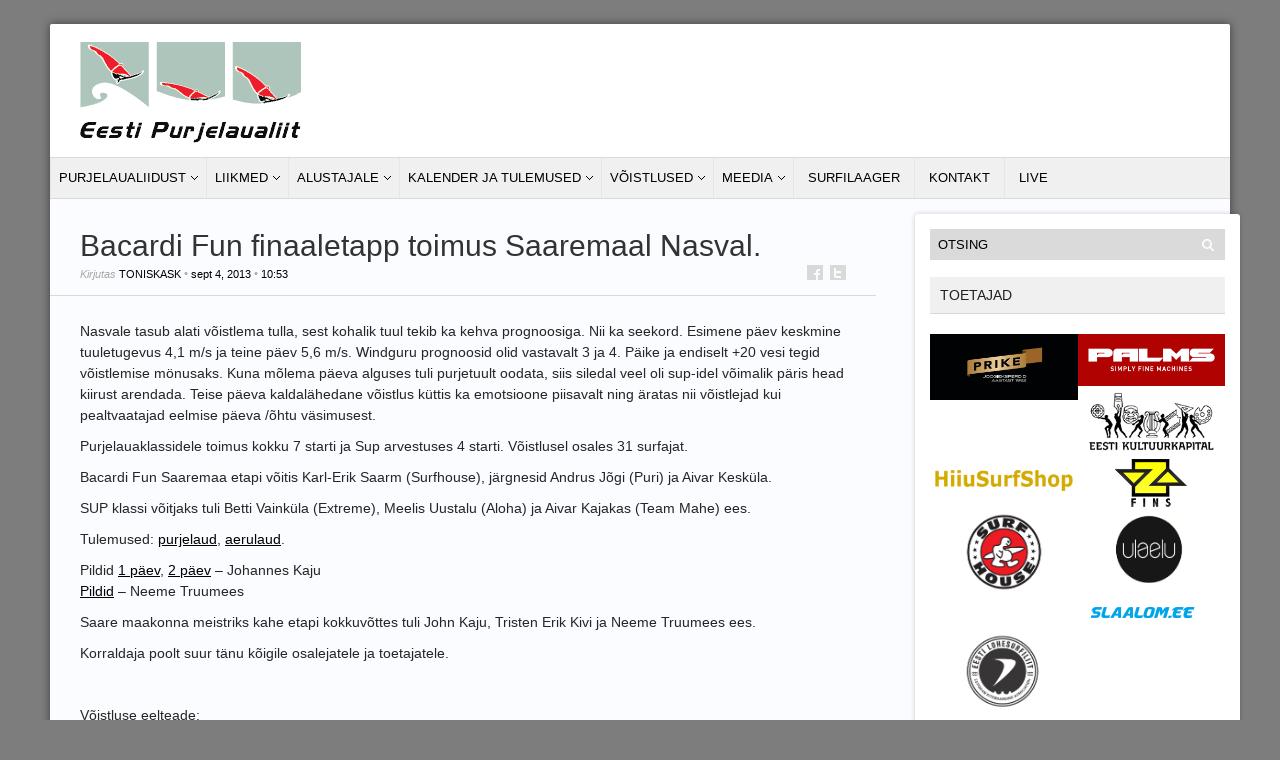

--- FILE ---
content_type: text/html; charset=UTF-8
request_url: http://purjelaualiit.ee/?p=7391
body_size: 8967
content:
<!DOCTYPE html PUBLIC "-//W3C//DTD XHTML 1.1//EN" "http://www.w3.org/TR/xhtml11/DTD/xhtml11.dtd">
<html xmlns="http://www.w3.org/1999/xhtml" dir="ltr" xml:lang="et">
    <head>
        <meta http-equiv="Content-Type" content="text/html; charset=UTF-8" />
        <title>Bacardi Fun finaaletapp toimus Saaremaal Nasval. | Eesti Purjelaualiit</title>
        <meta http-equiv="Content-language" content="et" />
		<link rel="profile" href="http://gmpg.org/xfn/11" />
        <link rel="shortcut icon" href="http://purjelaualiit.ee/wp-content/themes/sight/images/favico.ico" type="image/x-icon" />
        <link rel="stylesheet" type="text/css" media="all" href="http://purjelaualiit.ee/wp-content/themes/sight/style.css" />
        <!--[if IE]><link rel="stylesheet" type="text/css" media="all" href="http://purjelaualiit.ee/wp-content/themes/sight/ie.css" /><![endif]-->
                <link rel="alternate" type="application/rss+xml" title="Eesti Purjelaualiit &raquo; RSS" href="http://purjelaualiit.ee/?feed=rss2" />
<link rel="alternate" type="application/rss+xml" title="Eesti Purjelaualiit &raquo; Kommentaaride RSS" href="http://purjelaualiit.ee/?feed=comments-rss2" />
<link rel="alternate" type="application/rss+xml" title="Eesti Purjelaualiit &raquo; Bacardi Fun finaaletapp toimus Saaremaal Nasval. Kommentaaride RSS" href="http://purjelaualiit.ee/?feed=rss2&#038;p=7391" />
		<script type="text/javascript">
			window._wpemojiSettings = {"baseUrl":"http:\/\/s.w.org\/images\/core\/emoji\/72x72\/","ext":".png","source":{"concatemoji":"http:\/\/purjelaualiit.ee\/wp-includes\/js\/wp-emoji-release.min.js?ver=4.2.14"}};
			!function(a,b,c){function d(a){var c=b.createElement("canvas"),d=c.getContext&&c.getContext("2d");return d&&d.fillText?(d.textBaseline="top",d.font="600 32px Arial","flag"===a?(d.fillText(String.fromCharCode(55356,56812,55356,56807),0,0),c.toDataURL().length>3e3):(d.fillText(String.fromCharCode(55357,56835),0,0),0!==d.getImageData(16,16,1,1).data[0])):!1}function e(a){var c=b.createElement("script");c.src=a,c.type="text/javascript",b.getElementsByTagName("head")[0].appendChild(c)}var f,g;c.supports={simple:d("simple"),flag:d("flag")},c.DOMReady=!1,c.readyCallback=function(){c.DOMReady=!0},c.supports.simple&&c.supports.flag||(g=function(){c.readyCallback()},b.addEventListener?(b.addEventListener("DOMContentLoaded",g,!1),a.addEventListener("load",g,!1)):(a.attachEvent("onload",g),b.attachEvent("onreadystatechange",function(){"complete"===b.readyState&&c.readyCallback()})),f=c.source||{},f.concatemoji?e(f.concatemoji):f.wpemoji&&f.twemoji&&(e(f.twemoji),e(f.wpemoji)))}(window,document,window._wpemojiSettings);
		</script>
		<style type="text/css">
img.wp-smiley,
img.emoji {
	display: inline !important;
	border: none !important;
	box-shadow: none !important;
	height: 1em !important;
	width: 1em !important;
	margin: 0 .07em !important;
	vertical-align: -0.1em !important;
	background: none !important;
	padding: 0 !important;
}
</style>
<script type='text/javascript' src='http://purjelaualiit.ee/wp-includes/js/jquery/jquery.js?ver=1.11.2'></script>
<script type='text/javascript' src='http://purjelaualiit.ee/wp-includes/js/jquery/jquery-migrate.min.js?ver=1.2.1'></script>
<script type='text/javascript' src='http://purjelaualiit.ee/wp-content/themes/sight/js/jquery.cycle.all.min.js?ver=4.2.14'></script>
<script type='text/javascript' src='http://purjelaualiit.ee/wp-content/themes/sight/js/jquery.cookie.js?ver=4.2.14'></script>
<script type='text/javascript' src='http://purjelaualiit.ee/wp-content/themes/sight/js/script.js?ver=4.2.14'></script>
<script type='text/javascript' src='http://purjelaualiit.ee/wp-includes/js/swfobject.js?ver=2.2-20120417'></script>
<link rel="EditURI" type="application/rsd+xml" title="RSD" href="http://purjelaualiit.ee/xmlrpc.php?rsd" />
<link rel="wlwmanifest" type="application/wlwmanifest+xml" href="http://purjelaualiit.ee/wp-includes/wlwmanifest.xml" /> 
<link rel='prev' title='Noblessner Open Cup II tulemused' href='http://purjelaualiit.ee/?p=7379' />
<link rel='next' title='Formula EMV 2.etapp 14.-15. september Pirita Surfiklubis' href='http://purjelaualiit.ee/?p=7410' />
<meta name="generator" content="WordPress 4.2.14" />
<link rel='canonical' href='http://purjelaualiit.ee/?p=7391' />
<link rel='shortlink' href='http://purjelaualiit.ee/?p=7391' />
                <script type="text/javascript">
			function recordOutboundLink(link, category, action) {
			  try {
			    var myTracker=_gat._getTrackerByName();
			    _gaq.push(['myTracker._trackEvent', category ,  action ]);
			    setTimeout('document.location = "' + link.href + '"', 100)
			  }catch(err){}
			}
		</script>
	</head>
	<body >
        <div class="wrapper">

            <div class="header clear">
                <div class="logo">
                    <a href="http://purjelaualiit.ee"><img src="http://purjelaualiit.ee/wp-content/themes/sight/images/eplLogo.gif" alt="Eesti Purjelaualiit"/></a>
                </div>

                
                				
				<script type="text/javascript">
			        //var flashvars = {},
					//params = {wmode:"transparent"},
					//attributes = {};
	    			//swfobject.embedSWF("http://purjelaualiit.ee/wp-content/themes/sight/images/banner.swf", "header-banner-reklaam", "648", "101", "9.0.0", "", flashvars, params, attributes);
				</script>
				<div id="header-banner-reklaam">
					<!--<a href="http://purjelaualiit.ee/?page_id=806" target="_blank">
						<img src="wp-content/themes/sight/images/slaalom_banner.gif" height="101" width="648" />-->
						<!--<embed width="650" height="100" name="plugin" src="http://surf.ee/webimage3show/38" type="application/x-shockwave-flash">-->
					</a>
				</div>
				
				
				
                
            </div>

            <div class="nav"><ul id="dd" class="dd"><li id="menu-item-392" class="menu-item menu-item-type-post_type menu-item-object-page menu-item-has-children parent menu-item-392"><a href="http://purjelaualiit.ee/?page_id=5">Purjelaualiidust</a>
<ul class="sub-menu">
	<li id="menu-item-393" class="menu-item menu-item-type-post_type menu-item-object-page menu-item-393"><a href="http://purjelaualiit.ee/?page_id=9">Juhtimine</a></li>
	<li id="menu-item-424" class="menu-item menu-item-type-post_type menu-item-object-page menu-item-424"><a href="http://purjelaualiit.ee/?page_id=421">Põhikiri</a></li>
	<li id="menu-item-590" class="menu-item menu-item-type-post_type menu-item-object-page menu-item-590"><a href="http://purjelaualiit.ee/?page_id=588">Koosolekute protokollid</a></li>
	<li id="menu-item-394" class="menu-item menu-item-type-post_type menu-item-object-page menu-item-394"><a href="http://purjelaualiit.ee/?page_id=13">Toetustest</a></li>
</ul>
</li>
<li id="menu-item-533" class="menu-item menu-item-type-custom menu-item-object-custom menu-item-has-children parent menu-item-533"><a href="https://docs.google.com/spreadsheets/d/1AU_q7DF8GjFJAgAI-PyHZK7QE8lavECV76XilnTPfHU/edit?usp=sharing">Liikmed</a>
<ul class="sub-menu">
	<li id="menu-item-395" class="menu-item menu-item-type-post_type menu-item-object-page menu-item-395"><a href="http://purjelaualiit.ee/?page_id=11">Miks ja kuidas astuda EPL liikmeks</a></li>
	<li id="menu-item-396" class="menu-item menu-item-type-post_type menu-item-object-page menu-item-396"><a href="http://purjelaualiit.ee/?page_id=271">Liikme tingimused</a></li>
	<li id="menu-item-399" class="menu-item menu-item-type-post_type menu-item-object-page menu-item-399"><a href="http://purjelaualiit.ee/?page_id=296">Purjenumbrite välja andmise ja vahetamise kord</a></li>
	<li id="menu-item-4328" class="menu-item menu-item-type-custom menu-item-object-custom menu-item-4328"><a href="https://docs.google.com/spreadsheets/d/1AU_q7DF8GjFJAgAI-PyHZK7QE8lavECV76XilnTPfHU/edit?usp=sharing">Register</a></li>
</ul>
</li>
<li id="menu-item-407" class="menu-item menu-item-type-post_type menu-item-object-page menu-item-has-children parent menu-item-407"><a href="http://purjelaualiit.ee/?page_id=109">Alustajale</a>
<ul class="sub-menu">
	<li id="menu-item-4469" class="menu-item menu-item-type-post_type menu-item-object-page menu-item-4469"><a href="http://purjelaualiit.ee/?page_id=4467">Mis on surf</a></li>
	<li id="menu-item-4481" class="menu-item menu-item-type-post_type menu-item-object-page menu-item-4481"><a href="http://purjelaualiit.ee/?page_id=4478">Millise varustusega alustada</a></li>
	<li id="menu-item-408" class="menu-item menu-item-type-post_type menu-item-object-page menu-item-408"><a href="http://purjelaualiit.ee/?page_id=124">Purjelauakoolid</a></li>
	<li id="menu-item-409" class="menu-item menu-item-type-post_type menu-item-object-page menu-item-409"><a href="http://purjelaualiit.ee/?page_id=119">Purjelaua instruktorid</a></li>
	<li id="menu-item-13984" class="menu-item menu-item-type-post_type menu-item-object-page menu-item-13984"><a href="http://purjelaualiit.ee/?page_id=13982">Koolitusmaterjal</a></li>
	<li id="menu-item-410" class="menu-item menu-item-type-post_type menu-item-object-page menu-item-410"><a href="http://purjelaualiit.ee/?page_id=112">Tiimid-klubid</a></li>
	<li id="menu-item-411" class="menu-item menu-item-type-post_type menu-item-object-page menu-item-411"><a href="http://purjelaualiit.ee/?page_id=132">Purjelauaklassid</a></li>
</ul>
</li>
<li id="menu-item-5852" class="menu-item menu-item-type-custom menu-item-object-custom menu-item-has-children parent menu-item-5852"><a href="http://purjelaualiit.ee/?page_id=6489">Kalender ja tulemused</a>
<ul class="sub-menu">
	<li id="menu-item-14216" class="menu-item menu-item-type-custom menu-item-object-custom menu-item-14216"><a href="http://purjelaualiit.ee/?p=21551">Kalender</a></li>
	<li id="menu-item-21965" class="menu-item menu-item-type-post_type menu-item-object-page menu-item-21965"><a href="http://purjelaualiit.ee/?page_id=21960">Tulemused 2024</a></li>
	<li id="menu-item-21466" class="menu-item menu-item-type-post_type menu-item-object-page menu-item-21466"><a href="http://purjelaualiit.ee/?page_id=21464">Tulemused 2023</a></li>
	<li id="menu-item-20331" class="menu-item menu-item-type-post_type menu-item-object-page menu-item-20331"><a href="http://purjelaualiit.ee/?page_id=20321">Tulemused 2022</a></li>
	<li id="menu-item-19666" class="menu-item menu-item-type-post_type menu-item-object-page menu-item-19666"><a href="http://purjelaualiit.ee/?page_id=19664">Tulemused 2021</a></li>
	<li id="menu-item-18155" class="menu-item menu-item-type-post_type menu-item-object-page menu-item-18155"><a href="http://purjelaualiit.ee/?page_id=18142">Tulemused 2020</a></li>
	<li id="menu-item-16954" class="menu-item menu-item-type-post_type menu-item-object-page menu-item-16954"><a href="http://purjelaualiit.ee/?page_id=16951">Tulemused 2019</a></li>
	<li id="menu-item-15565" class="menu-item menu-item-type-post_type menu-item-object-page menu-item-15565"><a href="http://purjelaualiit.ee/?page_id=15563">Tulemused 2018</a></li>
	<li id="menu-item-13749" class="menu-item menu-item-type-post_type menu-item-object-page menu-item-13749"><a href="http://purjelaualiit.ee/?page_id=13745">Tulemused 2017</a></li>
	<li id="menu-item-12575" class="menu-item menu-item-type-post_type menu-item-object-page menu-item-12575"><a href="http://purjelaualiit.ee/?page_id=12573">Tulemused 2016</a></li>
	<li id="menu-item-10594" class="menu-item menu-item-type-post_type menu-item-object-page menu-item-10594"><a href="http://purjelaualiit.ee/?page_id=10592">Tulemused 2015</a></li>
	<li id="menu-item-8207" class="menu-item menu-item-type-post_type menu-item-object-page menu-item-8207"><a href="http://purjelaualiit.ee/?page_id=8205">Tulemused 2014</a></li>
	<li id="menu-item-6056" class="menu-item menu-item-type-custom menu-item-object-custom menu-item-6056"><a href="http://purjelaualiit.ee/?page_id=6053">Tulemused 2013</a></li>
	<li id="menu-item-4451" class="menu-item menu-item-type-post_type menu-item-object-page menu-item-4451"><a href="http://purjelaualiit.ee/?page_id=4448">Tulemused 2012</a></li>
	<li id="menu-item-403" class="menu-item menu-item-type-post_type menu-item-object-page menu-item-403"><a href="http://purjelaualiit.ee/?page_id=62">Tulemused 2011</a></li>
	<li id="menu-item-404" class="menu-item menu-item-type-post_type menu-item-object-page menu-item-404"><a href="http://purjelaualiit.ee/?page_id=69">Tulemused 2010</a></li>
	<li id="menu-item-405" class="menu-item menu-item-type-post_type menu-item-object-page menu-item-405"><a href="http://purjelaualiit.ee/?page_id=78">Tulemused 2009</a></li>
	<li id="menu-item-406" class="menu-item menu-item-type-post_type menu-item-object-page menu-item-406"><a href="http://purjelaualiit.ee/?page_id=83">Tulemused 2008</a></li>
</ul>
</li>
<li id="menu-item-14138" class="menu-item menu-item-type-post_type menu-item-object-page menu-item-has-children parent menu-item-14138"><a href="http://purjelaualiit.ee/?page_id=14136">Võistlused</a>
<ul class="sub-menu">
	<li id="menu-item-402" class="menu-item menu-item-type-post_type menu-item-object-page menu-item-402"><a href="http://purjelaualiit.ee/?page_id=86">Üldjuhendid</a></li>
	<li id="menu-item-14133" class="menu-item menu-item-type-post_type menu-item-object-page menu-item-14133"><a href="http://purjelaualiit.ee/?page_id=319">Fun sari</a></li>
	<li id="menu-item-14118" class="menu-item menu-item-type-post_type menu-item-object-page menu-item-14118"><a href="http://purjelaualiit.ee/?page_id=806">Slaalomi sari</a></li>
	<li id="menu-item-15117" class="menu-item menu-item-type-post_type menu-item-object-page menu-item-15117"><a href="http://purjelaualiit.ee/?page_id=15110">Lainesõidu sari</a></li>
	<li id="menu-item-14161" class="menu-item menu-item-type-post_type menu-item-object-page menu-item-14161"><a href="http://purjelaualiit.ee/?page_id=14141">SUP sari</a></li>
	<li id="menu-item-14160" class="menu-item menu-item-type-post_type menu-item-object-page menu-item-14160"><a href="http://purjelaualiit.ee/?page_id=14149">Talisurfi EMV sari</a></li>
	<li id="menu-item-14211" class="menu-item menu-item-type-custom menu-item-object-custom menu-item-14211"><a href="http://kiirussoit.purjelaualiit.ee/kiirussoidu-emv/">Kiirussõidu EMV sari</a></li>
	<li id="menu-item-14163" class="menu-item menu-item-type-post_type menu-item-object-page menu-item-14163"><a href="http://purjelaualiit.ee/?page_id=14151">EJL EMV või EKV sari</a></li>
	<li id="menu-item-14210" class="menu-item menu-item-type-post_type menu-item-object-page menu-item-14210"><a href="http://purjelaualiit.ee/?page_id=14183">Formula sari</a></li>
</ul>
</li>
<li id="menu-item-412" class="menu-item menu-item-type-post_type menu-item-object-page menu-item-has-children parent menu-item-412"><a href="http://purjelaualiit.ee/?page_id=140">Meedia</a>
<ul class="sub-menu">
	<li id="menu-item-12928" class="menu-item menu-item-type-post_type menu-item-object-page menu-item-12928"><a href="http://purjelaualiit.ee/?page_id=12925">Aastaraamatud</a></li>
	<li id="menu-item-9836" class="menu-item menu-item-type-post_type menu-item-object-page menu-item-9836"><a href="http://purjelaualiit.ee/?page_id=9834">Uudiskirjad</a></li>
	<li id="menu-item-429" class="menu-item menu-item-type-post_type menu-item-object-page menu-item-429"><a href="http://purjelaualiit.ee/?page_id=425">Pildid</a></li>
	<li id="menu-item-430" class="menu-item menu-item-type-post_type menu-item-object-page menu-item-430"><a href="http://purjelaualiit.ee/?page_id=427">Videod</a></li>
</ul>
</li>
<li id="menu-item-4145" class="menu-item menu-item-type-custom menu-item-object-custom menu-item-4145"><a href="http://www.surfilaager.ee/">Surfilaager</a></li>
<li id="menu-item-414" class="menu-item menu-item-type-post_type menu-item-object-page menu-item-414"><a href="http://purjelaualiit.ee/?page_id=146">Kontakt</a></li>
<li id="menu-item-17695" class="menu-item menu-item-type-post_type menu-item-object-page menu-item-17695"><a href="http://purjelaualiit.ee/?page_id=17692">LIVE</a></li>
</ul></div>
            
            
            <!-- Container -->
            <div id="container" class="clear">
                <!-- Content -->
                <div id="content">

            <!--
        <div class="content-title">
                        <a href="http://facebook.com/share.php?u=http://purjelaualiit.ee/?p=7391&amp;t=Bacardi+Fun+finaaletapp+toimus+Saaremaal+Nasval." target="_blank" class="f" title="Share on Facebook"></a>
            <a href="http://twitter.com/home?status=Bacardi Fun finaaletapp toimus Saaremaal Nasval. https://tinyurl.com/os6uxvy" target="_blank" class="t" title="Spread the word on Twitter"></a>
            <a href="http://digg.com/submit?phase=2&amp;url=http://purjelaualiit.ee/?p=7391&amp;title=Bacardi Fun finaaletapp toimus Saaremaal Nasval." target="_blank" class="di" title="Bookmark on Del.icio.us"></a>
            <a href="http://stumbleupon.com/submit?url=http://purjelaualiit.ee/?p=7391&amp;title=Bacardi+Fun+finaaletapp+toimus+Saaremaal+Nasval." target="_blank" class="su" title="Share on StumbleUpon"></a>
        </div>-->

        <div class="entry">
            <div class="single clear post-7391 post type-post status-publish format-standard has-post-thumbnail hentry category-epl-liikmele category-epl-uudised category-just-for-fun category-voistlused category-voistlustulemused tag-algajale tag-bacardi-fun tag-epl-liikmele tag-saaremaa tag-voistlused tag-voistlustulemused" id="post_7391">
                <div class="post-meta">
                    <h1>Bacardi Fun finaaletapp toimus Saaremaal Nasval.</h1>
                    Kirjutas <span class="post-author"><a href="http://purjelaualiit.ee/?author=2" title="Posts by toniskask">toniskask</a></span> &bull; <span
                        class="post-date">sept 4, 2013</span> &bull; <span>10:53</span> 					<div>
					<a href="http://facebook.com/share.php?u=http://purjelaualiit.ee/?p=7391&amp;t=Bacardi+Fun+finaaletapp+toimus+Saaremaal+Nasval." target="_blank" class="f" title="Share on Facebook"></a>
					<a href="http://twitter.com/home?status=Bacardi Fun finaaletapp toimus Saaremaal Nasval. https://tinyurl.com/os6uxvy" target="_blank" class="t" title="Spread the word on Twitter"></a>
					</div>
					</div>
                <div class="post-content"><p>Nasvale tasub alati võistlema tulla, sest kohalik tuul tekib ka kehva prognoosiga. Nii ka seekord. Esimene päev keskmine tuuletugevus 4,1 m/s ja teine päev 5,6 m/s. Windguru prognoosid olid vastavalt 3 ja 4. Päike ja endiselt +20 vesi tegid võistlemise mönusaks. Kuna mõlema päeva alguses tuli purjetuult oodata, siis siledal veel oli sup-idel võimalik päris head kiirust arendada. Teise päeva kaldalähedane võistlus küttis ka emotsioone piisavalt ning äratas nii võistlejad kui pealtvaatajad eelmise päeva /õhtu väsimusest.</p>
<p>Purjelauaklassidele toimus kokku 7 starti ja Sup arvestuses 4 starti. Võistlusel osales 31 surfajat.</p>
<p>Bacardi Fun Saaremaa etapi võitis Karl-Erik Saarm (Surfhouse), järgnesid Andrus Jõgi (Puri) ja Aivar Kesküla.</p>
<p>SUP klassi võitjaks tuli Betti Vainküla (Extreme), Meelis Uustalu (Aloha) ja Aivar Kajakas (Team Mahe) ees.</p>
<p>Tulemused: <a href="http://purjelaualiit.ee/tulemused/2013/Bacardi%20Fun/Bacardi%20Fun%20Saare%20kapp%20Nasva%202013.htm" target="_blank">purjelaud</a>, <a href="http://purjelaualiit.ee/tulemused/2013/Bacardi%20Fun/Bacardi%20Fun%20Saare%20kapp%20Nasva%202013SUP.htm" target="_blank">aerulaud</a>.</p>
<p>Pildid <a href="https://picasaweb.google.com/Johkaj/Bacardifun0709" target="_blank">1 päev</a>, <a href="https://picasaweb.google.com/Johkaj/Bacnasva0809" target="_blank">2 päev</a> &#8211; Johannes Kaju<br />
<a href="https://plus.google.com/photos/117989604273236889108/albums/5921320951505953057?banner=pwa&amp;authkey=CNmY0bf65sLapAE" target="_blank">Pildid</a> &#8211; Neeme Truumees</p>
<p>Saare maakonna meistriks kahe etapi kokkuvõttes tuli John Kaju, Tristen Erik Kivi ja Neeme Truumees ees.</p>
<p>Korraldaja poolt suur tänu kõigile osalejatele ja toetajatele.</p>
<p>&nbsp;</p>
<p>Võistluse eelteade:</p>
<p>07.-08.sept.2013 toimub Saaremaal Nasva rannas Bacardi Fun 4 etapp. Sama võistluse raames toimub ka Saaer Kapp II osavõistlus.<br />
Võistluste juhendid on siin:<br />
Bacardi Fun: <a href="http://epl.surf.ee/juhendid/2013/Bacardi/Bacardi%20Fun%202013_4.pdf" target="_blank">http://epl.surf.ee/juhendid/2013/Bacardi/Bacardi%20Fun%202013_4.pdf</a><br />
Saare Kapp: <a href="http://www.saaremaasurf.ee/upload/20130829220429.pdf" target="_blank">http://www.saaremaasurf.ee/upload/20130829220429.pdf</a></p>
<p>Lõunaks mõlemal päeval kõigile osalejatele soe supp.<br />
Afterparty jätkub <a href="https://www.facebook.com/lounge.seitse" target="_blank">Loung 7</a>, kuhu osalejatele on vaba sissepääs. Seal vaatame suurelt ekraanilt Surfi Filme. Kellel midagi uut ja põnevat haarake kaasa!<br />
Võistlust toetavad Bacardi, Saare- eriauhinnad noortele, Goodkaarma- eriauhinnad naistele, AS Kuressaare Ehitus,<br />
Saare Kapp toetajad JK purjeabi OÜ, Saaremaa Spordiliit.</p>
<p>Fun sarja seni toimunud kolme etapi koondtulemused on siin:<br />
<a href="http://purjelaualiit.ee/tulemused/2013/Bacardi%20Fun/Bacardi_Fun_KOOND_3_2013.htm" target="_blank">http://purjelaualiit.ee/tulemused/2013/Bacardi%20Fun/Bacardi_Fun_KOOND_3_2013.htm</a></p>
<p><a href="http://purjelaualiit.ee/wp-content/uploads/2013/09/nasvabacardi640.jpg"><img class="aligncenter size-full wp-image-7402" alt="nasvabacardi91Curv" src="http://purjelaualiit.ee/wp-content/uploads/2013/09/nasvabacardi640.jpg" width="640" height="918" /></a></p>
</div>
                <div class="post-footer"><strong>Tags: </strong><a href="http://purjelaualiit.ee/?tag=algajale" rel="tag">Algajale</a>, <a href="http://purjelaualiit.ee/?tag=bacardi-fun" rel="tag">Bacardi Fun</a>, <a href="http://purjelaualiit.ee/?tag=epl-liikmele" rel="tag">EPL liikmele</a>, <a href="http://purjelaualiit.ee/?tag=saaremaa" rel="tag">saaremaa</a>, <a href="http://purjelaualiit.ee/?tag=voistlused" rel="tag">Võistlused</a>, <a href="http://purjelaualiit.ee/?tag=voistlustulemused" rel="tag">Võistlustulemused</a></div>
            </div>
            <div class="post-navigation clear">
                                                            <a class="post-prev" href="http://purjelaualiit.ee/?p=7379"><em>Eelmine postitus</em><span>Noblessner Open Cup II tulemused</span></a>
                                                                <a class="post-next" href="http://purjelaualiit.ee/?p=7410"><em>J&auml;rgmine postitus</em><span>Formula EMV 2.etapp 14.-15. september Pirita Surfiklubis</span></a>
                                    <div class="line"></div>
            </div>
        </div>

            
<!-- #comments -->
            </div>
            <!-- /Content -->

            <div class="sidebar">

    <div id="otsing">
        <div class="search">
    <form method="get" id="searchform" action="http://purjelaualiit.ee">
        <fieldset>
            <input name="s" type="text" onfocus="if(this.value=='Otsing') this.value='';" onblur="if(this.value=='') this.value='Otsing';" value="Otsing" />
            <button type="submit"></button>
        </fieldset>
    </form>
</div>    </div>

            <!--<div class="widget">
            <h3>Peatoetaja</h3>
            <div class="widget-body" style="text-align: center;">
                <h3>Prike</h3><a href="http://www.prike.ee/" target="_blank" class="widget_sp_image-image-link" title="Prike"><img width="309" height="122" alt="Prike" class="attachment-full" style="max-width: 100%;" src="http://purjelaualiit.ee/wp-content/uploads/2011/10/prike.png" /></a>            </div>
        </div>-->

        <div class="widget logod">
            <h3>Toetajad</h3>
            <div class="widget-body clear">
                <a href="https://www.prike.ee/" target="_blank" class="widget_sp_image-image-link" title="Prike"><img width="568" height="256" alt="Prike" class="attachment-568x256 alignleft" style="max-width: 100%;" src="http://purjelaualiit.ee/wp-content/uploads/2020/05/Screenshot-2020-05-17-at-21.48.01.png" /></a><a href="http://www.palms.eu/" target="_blank" class="widget_sp_image-image-link" title="Palms"><img width="281" height="100" alt="Palms" class="attachment-full" style="max-width: 100%;" src="http://purjelaualiit.ee/wp-content/uploads/2017/03/palms.png" /></a><a href="https://www.kulka.ee/" target="_blank" class="widget_sp_image-image-link" title="Kultuurkapital"><img width="223" height="100" alt="Kultuurkapital" class="attachment-full" style="max-width: 100%;" src="http://purjelaualiit.ee/wp-content/uploads/2018/03/kulka_v.png" /></a><a href="https://www.hiiusurfshop.ee" target="_blank" class="widget_sp_image-image-link" title="HiiuSurfShop"><img width="848" height="249" alt="HiiuSurfShop" class="attachment-full aligncenter" style="max-width: 100%;" src="http://purjelaualiit.ee/wp-content/uploads/2019/07/HSSlogo_kastiga1.png" /></a><a href="http://zfins.eu/" target="_blank" class="widget_sp_image-image-link" title="Z Fins"><img width="281" height="100" alt="Z Fins" class="attachment-full" style="max-width: 100%;" src="http://purjelaualiit.ee/wp-content/uploads/2017/03/z_fins1.png" /></a><a href="http://www.surfhouse.ee" target="_blank" class="widget_sp_image-image-link" title="Surfhouse"><img width="217" height="120" alt="Surfhouse" class="attachment-217x120 aligncenter" style="max-width: 100%;" src="http://purjelaualiit.ee/wp-content/uploads/2019/07/67122962_390889135118449_2020315035074560000_n.png" /></a><img width="678" height="361" alt="Ulaelu" class="attachment-full" style="max-width: 100%;" src="http://purjelaualiit.ee/wp-content/uploads/2019/07/Ulaelu.png" /><a href="http://www.slaalom.ee" target="_blank" class="widget_sp_image-image-link" title=""><img width="129" height="40" alt="" class="attachment-full alignleft" style="max-width: 100%;" src="http://purjelaualiit.ee/wp-content/uploads/2022/01/272098024_317826216781936_2058462349275188622_n.png" /></a><a href="http://lohesurf.ee" target="_blank" class="widget_sp_image-image-link" title="ELL"><img width="641" height="350" alt="ELL" class="attachment-full" style="max-width: 100%;" src="http://purjelaualiit.ee/wp-content/uploads/2019/07/ELL.png" /></a>            </div>
        </div>

        <div class="widget lingid">
            <h3>Lingid</h3>
            <div class="widget-body clear">
                			<div class="textwidget"><a href="http://purjelaualiit.ee/?page_id=119" target="_blank"><img src="/wp-content/themes/sight/images/windsurf.png">Surfikoolitused</a></div>
					<div class="textwidget"><a href="http://purjelaualiit.ee/vaana/webcam.html" target="_blank"><img src="/wp-content/themes/sight/images/webcam.png">Vääna webcam</a></div>
					<div class="textwidget"><a href="http://www.surf.ee/webcam/" target="_blank"><img src="/wp-content/themes/sight/images/webcam.png">Pirita webcam</a></div>
					<div class="textwidget"><a href="http://surf.paper.ee/" target="_blank"><img src="/wp-content/themes/sight/images/getconnected_surfpaper.png">Ilmalingid</a></div>
					<div class="textwidget"><a href="https://beta.windguru.cz/station/666" target="_blank"><img src="/wp-content/themes/sight/images/getconnected_windguru.png">Ilm Ristnas</a></div>
					<div class="textwidget"><a href="https://www.windy.com" target="_blank"><img src="/wp-content/themes/sight/images/getconnected_windy.png">Windy</a></div>
					<div class="textwidget"><a href="http://www.meteo.pl/index_en.php" target="_blank"><img src="/wp-content/themes/sight/images/getconnected_icm.png">Meteo.PL</a></div>
					<div class="textwidget"><a href="https://goo.gl/hES9sU" target="_blank"><img src="/wp-content/themes/sight/images/windsurf.png">Surfikohad</a></div>
					<div class="textwidget"><a href="http://purjelaualiit.ee/?page_id=12925" target="_blank"><img src="/wp-content/themes/sight/images/getconnected_book.png">Aasta ajakirjad "SURF"</a></div>
					<div class="textwidget"><a href="https://vimeo.com/purjelaualiit" target="_blank"><img src="/wp-content/themes/sight/images/getconnected_vimeo.png">Eesti Purjelaualiit</a></div>
					<div class="textwidget"><a href="https://vimeo.com/teamvosa" target="_blank"><img src="/wp-content/themes/sight/images/getconnected_vimeo.png">Teamvosa</a></div>
					<div class="textwidget"><a href="https://vimeo.com/channels/45630" target="_blank"><img src="/wp-content/themes/sight/images/getconnected_vimeo.png">A4 Media Windsurfing</a></div>
		            </div>
        </div>

        <div class="widget blogid">
            <div id="blogRSS-widget" class="widget_text widget"><h3>Uuendused blogides</h3><div class="widget-body clear"><p><b>Team Mahe</b> <a href="" target="_blank"></a></p><p><b>Maui.ee</b> <a href="https://maui.ee/12086" target="_blank">KT Super K 2</a></p><p><b>teamVOSA</b> <a href="http://teamvosa.ee/index.php?/archives/6279-Vaeaena-Kukkumine-teeb-kas-vigaseks-voi-meistriks..html" target="_blank">Vääna- Kukkumine teeb kas v</a></p><p><b>Team Jahe</b> <a href="http://teamjahe.blogspot.com/2018/06/pagulased-pirita-surfiklubis.html" target="_blank">Pagulased Pirita surfiklubis</a></p><p><b>jmo</b> <a href="http://jaanomartin.blogspot.com/2017/04/1088-km-suure-purjega-see-on-sport.html" target="_blank">108,8 km suure purjega, see on spo</a></p><p><b>Kristasurf.ee</b> <a href="https://kristasurf.ee/et/nuud-voiks-talv-kauemaks-jaada-18-03-23/" target="_blank">Nüüd võiks talv kauem</a></p><p><b>teamExtreme</b> <a href="http://team.extreme.ee/paevik/?newsid=5318" target="_blank">Bonaire, NP Wizard 5.1 + J</a></p><p><b>Team Chica</b> <a href="http://teamchica.blogspot.com/2015/07/vaana-2407.html" target="_blank">Vääna 24.07</a></p><p><b>Urvekas</b> <a href="http://surf.morgenholm.ee/blog1.php/2017/08/28/suennipaeeva-windsurf-vaeiksel-vaeinal-f" target="_blank">Sünnipäeva windsurf Väiksel</a></p><p><b>Visa Team</b> <a href="http://visateam.blogspot.com/2016/05/hooaeg-avatud-tilgu-sadamas.html" target="_blank">Hooaeg avatud, Tilgu sadamas</a></p><p><b>Kristjan Kiisk</b> <a href="https://surfikool.ee/2020/02/03/2020-laste-surfilaagrid/" target="_blank">2020 Laste Surfilaagrid</a></p><p><b>John Kaju</b> <a href="" target="_blank"></a></p><p><b>Team Sugar</b> <a href="http://team-sugar.blogspot.com/2013/06/soojad-suvetuuled.html" target="_blank">Soojad suvetuuled</a></p><p><b>lauri surfiploog</b> <a href="http://surfiploog.blogspot.com/2013/12/aastalopu-hupe.html" target="_blank">aastalõpu hüpe</a></p><p><b>Lõuna Surfarid</b> <a href="" target="_blank"></a></p><p><b>Kiirussõit</b> <a href="http://kiirussoit.purjelaualiit.ee/2025/12/08/talisurfi-emv-kiirussoit-20252026/" target="_blank">Talisurfi EMV Kiirussõit </a></p><p><b>Maarja</b> <a href="https://maarjasurf.wordpress.com/2015/04/23/las-salinas-slallivoistlus-dominikaani-moodi/" target="_blank">Las Salinas, slallivõistlus do</a></p><p><b>WISSA 2016</b> <a href="http://wissa.purjelaualiit.ee/?p=470" target="_blank">Thank-You-Note</a></p><p><b>Alfred Kalm</b> <a href="https://alfredkalm.wordpress.com/2014/09/29/tallinn-week-2014-estonian-olympic-sailing-iii-regatta-my-new-sail/" target="_blank">Tallinn Week 2014 – Esto</a></p><p><b>Annika Valkna</b> <a href="https://annikamerel.wordpress.com/2020/04/21/puhun-bogisse-tuule-sisse/" target="_blank">Puhun blogisse veidike u</a></p><p><b>Marcus Pertelson</b> <a href="" target="_blank"></a></p></div></div>        </div>

        <div class="widget lingid">
            <h3>FB leheküljed</h3>
            <div class="widget-body clear">
                			<div class="textwidget"><a href="https://www.facebook.com/eestipurjelaualiit/" target="_blank"><img src="/wp-content/themes/sight/images/getconnected_fb.png">EPL (page)</a></div>
					<div class="textwidget"><a href="https://www.facebook.com/groups/60468441098/" target="_blank"><img src="/wp-content/themes/sight/images/getconnected_fb.png">EPL ja muidu surfarid (grupp)</a></div>
					<div class="textwidget"><a href="https://www.facebook.com/surfilaager?fref=ts" target="_blank"><img src="/wp-content/themes/sight/images/getconnected_fb.png">Surfilaager</a></div>
					<div class="textwidget"><a href="https://www.facebook.com/groups/talisurf/" target="_blank"><img src="/wp-content/themes/sight/images/getconnected_fb.png">Talisurf</a></div>
					<div class="textwidget"><a href="https://www.facebook.com/groups/1569820549962198/" target="_blank"><img src="/wp-content/themes/sight/images/getconnected_fb.png">Kiirussõit</a></div>
					<div class="textwidget"><a href="https://www.facebook.com/groups/surfteamextreme/?fref=ts" target="_blank"><img src="/wp-content/themes/sight/images/getconnected_fb.png">Team Extreme</a></div>
					<div class="textwidget"><a href="https://www.facebook.com/Betti-Vaink%C3%BCla-EST-212-917393428317719/timeline?ref=page_internal" target="_blank"><img src="/wp-content/themes/sight/images/getconnected_fb.png">Betti Vainküla EST 212</a>
</div>
					<div class="textwidget"><a href="https://www.facebook.com/ingridpuustarsx/?fref=ts" target="_blank"><img src="/wp-content/themes/sight/images/getconnected_fb.png">Ingrid Puusta on the road to Rio 2016</a>
</div>
					<div class="textwidget"><a href="https://www.facebook.com/annikasurf/?fref=ts" target="_blank"><img src="/wp-content/themes/sight/images/getconnected_fb.png">Annika surf</a></div>
					<div class="textwidget"><a href="https://www.facebook.com/rainersurf/?fref=ts" target="_blank"><img src="/wp-content/themes/sight/images/getconnected_fb.png">EST 16</a></div>
					<div class="textwidget"><a href="https://www.facebook.com/Tony-M%C3%B5ttus-293231577396014/timeline" target="_blank"><img src="/wp-content/themes/sight/images/getconnected_fb.png">Tony Mõttus</a></div>
		            </div>
        </div>

        <div class="widget logod">
            <h3>Partnerid</h3>
            <div class="widget-body clear">
                <a href="https://et-ee.facebook.com/pages/Tallinna-purjelauakool/164957236946364" target="_blank" class="widget_sp_image-image-link" title="Tallinna Purjelauakool"><img width="222" height="74" alt="Tallinna Purjelauakool" class="attachment-full" style="max-width: 100%;" src="http://purjelaualiit.ee/wp-content/uploads/2015/03/tallinnapurjelauakool.png" /></a><a href="https://www.facebook.com/NYCSschool/?fref=ts" target="_blank" class="widget_sp_image-image-link" title="NYCS"><img width="222" height="74" alt="NYCS" class="attachment-full" style="max-width: 100%;" src="http://purjelaualiit.ee/wp-content/uploads/2015/10/NYCS1.png" /></a><a href="http://www.surf.ee/" target="_blank" class="widget_sp_image-image-link" title="Pirita Surfiklubi"><img width="222" height="74" alt="Pirita Surfiklubi" class="attachment-full" style="max-width: 100%;" src="http://purjelaualiit.ee/wp-content/uploads/2015/03/piritasurfiklubi.png" /></a><a href="http://teamvosa.ee/" target="_blank" class="widget_sp_image-image-link" title="teamvosa"><img width="222" height="74" alt="teamvosa" class="attachment-full" style="max-width: 100%;" src="http://purjelaualiit.ee/wp-content/uploads/2015/03/teamvosa.png" /></a><a href="http://www.facebook.com/groups/surfteamextreme" target="_blank" class="widget_sp_image-image-link" title="Team extreme"><img width="222" height="74" alt="Team extreme" class="attachment-full" style="max-width: 100%;" src="http://purjelaualiit.ee/wp-content/uploads/2017/06/team_extreme1.png" /></a><a href="http://www.saaremaasurf.ee/index1.php" target="_blank" class="widget_sp_image-image-link" title="Saaremaa Surfiklubi"><img width="222" height="74" alt="Saaremaa Surfiklubi" class="attachment-full" style="max-width: 100%;" src="http://purjelaualiit.ee/wp-content/uploads/2015/03/ssk.png" /></a><a href="http://surfhunt.ee/" target="_blank" class="widget_sp_image-image-link" title="surfhunt"><img width="222" height="74" alt="surfhunt" class="attachment-full" style="max-width: 100%;" src="http://purjelaualiit.ee/wp-content/uploads/2017/06/surfhunt.png" /></a><a href="https://et-ee.facebook.com/eru.surf.team" target="_blank" class="widget_sp_image-image-link" title="Eru Surf Team "><img width="222" height="74" alt="Eru Surf Team " class="attachment-full" style="max-width: 100%;" src="http://purjelaualiit.ee/wp-content/uploads/2017/06/erusurfteam.png" /></a><a href="http://www.hiiusurf.eu/" target="_blank" class="widget_sp_image-image-link" title="Hiiusurf"><img width="222" height="74" alt="Hiiusurf" class="attachment-full" style="max-width: 100%;" src="http://purjelaualiit.ee/wp-content/uploads/2015/03/hiiusurf.png" /></a><a href="https://shop.surfhouse.ee/" target="_blank" class="widget_sp_image-image-link" title="surfhouse"><img width="222" height="74" alt="surfhouse" class="attachment-full" style="max-width: 100%;" src="http://purjelaualiit.ee/wp-content/uploads/2015/03/surfhouse.png" /></a><a href="http://www.aloha.ee" target="_blank" class="widget_sp_image-image-link" title="Aloha"><img width="222" height="74" alt="Aloha" class="attachment-full" style="max-width: 100%;" src="http://purjelaualiit.ee/wp-content/uploads/2017/06/aloha.png" /></a><a href="http://kristasurf.ee/et/avaleht/" target="_blank" class="widget_sp_image-image-link" title="Kristasurf"><img width="222" height="74" alt="Kristasurf" class="attachment-full" style="max-width: 100%;" src="http://purjelaualiit.ee/wp-content/uploads/2015/10/kristasurf.png" /></a><a href="http://reiumaamotell.ee/" target="_blank" class="widget_sp_image-image-link" title="Reiumaa Motell"><img width="222" height="74" alt="Reiumaa Motell" class="attachment-full" style="max-width: 100%;" src="http://purjelaualiit.ee/wp-content/uploads/2017/06/reiumaa_motell1.png" /></a><a href="http://roosisaaretulevik.planet.ee/" target="_blank" class="widget_sp_image-image-link" title="Roosisaare Tulevik"><img width="222" height="74" alt="Roosisaare Tulevik" class="attachment-full" style="max-width: 100%;" src="http://purjelaualiit.ee/wp-content/uploads/2016/04/roosisaare_tulevik1.png" /></a><a href="http://www.tkj.ee/purjelauakool/" target="_blank" class="widget_sp_image-image-link" title="Tartu Kalevi Jahtklubi"><img width="222" height="74" alt="Tartu Kalevi Jahtklubi" class="attachment-full" style="max-width: 100%;" src="http://purjelaualiit.ee/wp-content/uploads/2015/10/tjk1.png" /></a><a href="http://www.windsurf.ee/" target="_blank" class="widget_sp_image-image-link" title="Pärnu surfiklubi"><img width="222" height="74" alt="Pärnu surfiklubi" class="attachment-full" style="max-width: 100%;" src="http://purjelaualiit.ee/wp-content/uploads/2017/06/parnu_surfiklubi.png" /></a><a href="http://hiiusurfshop.ee/" target="_blank" class="widget_sp_image-image-link" title="HiiuSurfShop"><img width="222" height="74" alt="HiiuSurfShop" class="attachment-full" style="max-width: 100%;" src="http://purjelaualiit.ee/wp-content/uploads/2017/06/HiiuSurfShop1.png" /></a><a href="http://www.surfing.ee" target="_blank" class="widget_sp_image-image-link" title="surfing.ee"><img width="222" height="74" alt="surfing.ee" class="attachment-full" style="max-width: 100%;" src="http://purjelaualiit.ee/wp-content/uploads/2017/05/marine241.png" /></a><a href="https://www.4energia.ee/" target="_blank" class="widget_sp_image-image-link" title="4energia"><img width="222" height="74" alt="4energia" class="attachment-full" style="max-width: 100%;" src="http://purjelaualiit.ee/wp-content/uploads/2017/06/4energia.png" /></a>            </div>
        </div>
    

</div>
            </div>
            <!-- /Container -->

            <div class="footer">
				<div id="footer-sponsors">
					<a href="http://www.puri.ee" target="_blank"><img src="http://purjelaualiit.ee/wp-content/themes/sight/images/ejl.png" /></a>
					<a href="http://www.eok.ee" target="_blank"><img src="http://purjelaualiit.ee/wp-content/themes/sight/images/eol.png" /></a>
					<a href="http://www.sailing.org" target="_blank"><img src="http://purjelaualiit.ee/wp-content/themes/sight/images/isaf.png" /></a>
					<a href="http://www.internationalwindsurfing.com/" target="_blank"><img src="http://purjelaualiit.ee/wp-content/themes/sight/images/iwa.png" /></a><br /><br /><br />
					<p class="copyright">&copy; <a href="http://purjelaualiit.ee">Eesti Purjelaualiit</a>.</p>
				</div>
            </div>
        </div>
        <!-- Page generated: 0,675 s, 80 queries -->
        <script type='text/javascript' src='http://purjelaualiit.ee/wp-includes/js/comment-reply.min.js?ver=4.2.14'></script>

        
	</body>
</html>